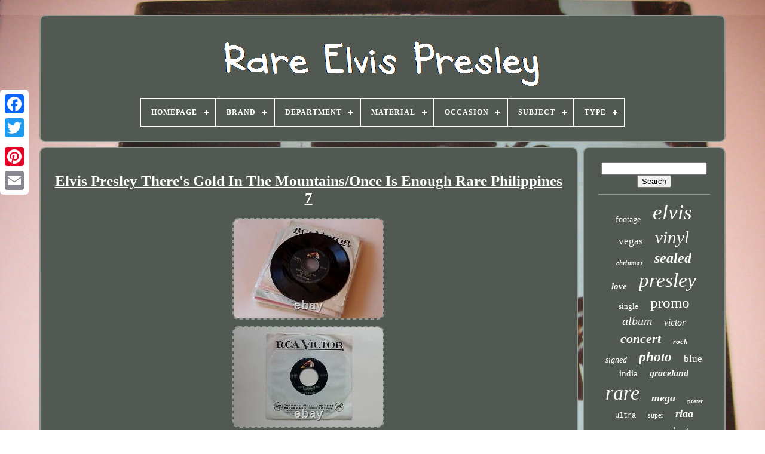

--- FILE ---
content_type: text/html
request_url: https://mediumrareelvispresley.com/elvis_presley_there_s_gold_in_the_mountains_once_is_enough_rare_philippines_7.html
body_size: 4758
content:
<!DOCTYPE HTML> 
 
 
	<HTML>

  
	 
<!--\\\\\\\\\\\\\\\\\\\\\\\\\\\\\\\\\\\\\\\\\\\\\\\\\\\\\\\\\\\\\\\\\\\\\\\\\\\\\\\\\\\\\\\\\\\\\\\\\\\\\\\\\\\\\\\\\\\\\\\\\\\\\\-->
<HEAD>	 	 

		
   <TITLE> 	Elvis Presley There's Gold In The Mountains/once Is Enough Rare Philippines 7 </TITLE> 
	
	 <META	CONTENT="text/html; charset=UTF-8"  HTTP-EQUIV="content-type"> 
		
	<META   CONTENT="width=device-width, initial-scale=1" NAME="viewport">  
	
	   <LINK  HREF="https://mediumrareelvispresley.com/xofu.css" REL="stylesheet" TYPE="text/css">

		 
	
	
 	<LINK HREF="https://mediumrareelvispresley.com/picowyh.css" REL="stylesheet" TYPE="text/css">  

	 	 
 
<SCRIPT  SRC="https://code.jquery.com/jquery-latest.min.js" TYPE="text/javascript">

  	
</SCRIPT> 
	
		<SCRIPT   ASYNC  TYPE="text/javascript" SRC="https://mediumrareelvispresley.com/lojipot.js">   


</SCRIPT>

	<SCRIPT	SRC="https://mediumrareelvispresley.com/hazalagiqu.js" TYPE="text/javascript"> 	 		</SCRIPT>
 			
	  <SCRIPT  TYPE="text/javascript"   ASYNC   SRC="https://mediumrareelvispresley.com/xezymydicu.js">  

</SCRIPT>	

	


	
<!--\\\\\\\\\\\\\\\\\\\\\\\\\\\\\\\\\\\\\\\\\\\\\\\\\\\\\\\\\\\\\\\\\\\\\\\\\\\\\\\\\\\\\\\\\\\\\\\\\\\\\\\\\\\\\\\\\\\\\\\\\\\\\\-->
<SCRIPT  TYPE="text/javascript"	SRC="https://mediumrareelvispresley.com/dasenyvezu.js"  ASYNC>   

</SCRIPT>	
	
	 
  
<!--\\\\\\\\\\\\\\\\\\\\\\\\\\\\\\\\\\\\\\\\\\\\\\\\\\\\\\\\\\\\\\\\\\\\\\\\\\\\\\\\\\\\\\\\\\\\\\\\\\\\\\\\\\\\\\\\\\\\\\\\\\\\\\-->
<SCRIPT   TYPE="text/javascript">   	var a2a_config = a2a_config || {};a2a_config.no_3p = 1;	  </SCRIPT>	
 

		

<!--\\\\\\\\\\\\\\\\\\\\\\\\\\\\\\\\\\\\\\\\\\\\\\\\\\\\\\\\\\\\\\\\\\\\\\\\\\\\\\\\\\\\\\\\\\\\\\\\\\\\\\\\\\\\\\\\\\\\\\\\\\\\\\

         SCRIPT

\\\\\\\\\\\\\\\\\\\\\\\\\\\\\\\\\\\\\\\\\\\\\\\\\\\\\\\\\\\\\\\\\\\\\\\\\\\\\\\\\\\\\\\\\\\\\\\\\\\\\\\\\\\\\\\\\\\\\\\\\\\\\\-->
<SCRIPT TYPE="text/javascript"  ASYNC SRC="//static.addtoany.com/menu/page.js"> 	
 </SCRIPT>


	 
<SCRIPT TYPE="text/javascript" SRC="//static.addtoany.com/menu/page.js"   ASYNC> 
  </SCRIPT>


		 
  <SCRIPT   ASYNC TYPE="text/javascript" SRC="//static.addtoany.com/menu/page.js">

 </SCRIPT> 

   	
</HEAD>
   
	
  	

  <BODY DATA-ID="285434871296"> 	
 	



	    <DIV STYLE="left:0px; top:150px;" CLASS="a2a_kit a2a_kit_size_32 a2a_floating_style a2a_vertical_style">
   
		 	 	 <A  CLASS="a2a_button_facebook">		 
 </A>
 
  		
		 
 

<A CLASS="a2a_button_twitter">
	</A>	 		
		  <A CLASS="a2a_button_google_plus">  
 </A>  
	 	
		

<A CLASS="a2a_button_pinterest"> 
 
 </A> 
  

		
	<A   CLASS="a2a_button_email"> </A>

 
 


	
		</DIV>


	 	<DIV  ID="dowykepov">	
  	 
		



<!--\\\\\\\\\\\\\\\\\\\\\\\\\\\\\\\\\\\\\\\\\\\\\\\\\\\\\\\\\\\\\\\\\\\\\\\\\\\\\\\\\\\\\\\\\\\\\\\\\\\\\\\\\\\\\\\\\\\\\\\\\\\\\\-->
<DIV ID="xahyrumuv">  	 	   
			 
   <A  HREF="https://mediumrareelvispresley.com/">   
<IMG   SRC="https://mediumrareelvispresley.com/rare_elvis_presley.gif" ALT="Rare Elvis Presley"> 	 </A>		


			
<div id='kutukopute' class='align-center'>
<ul>
<li class='has-sub'><a href='https://mediumrareelvispresley.com/'><span>Homepage</span></a>
<ul>
	<li><a href='https://mediumrareelvispresley.com/latest_items_rare_elvis_presley.html'><span>Latest items</span></a></li>
	<li><a href='https://mediumrareelvispresley.com/most_viewed_items_rare_elvis_presley.html'><span>Most viewed items</span></a></li>
	<li><a href='https://mediumrareelvispresley.com/newest_videos_rare_elvis_presley.html'><span>Newest videos</span></a></li>
</ul>
</li>

<li class='has-sub'><a href='https://mediumrareelvispresley.com/brand/'><span>Brand</span></a>
<ul>
	<li><a href='https://mediumrareelvispresley.com/brand/bradford_exchange.html'><span>Bradford Exchange (9)</span></a></li>
	<li><a href='https://mediumrareelvispresley.com/brand/coach.html'><span>Coach (10)</span></a></li>
	<li><a href='https://mediumrareelvispresley.com/brand/department_56.html'><span>Department 56 (7)</span></a></li>
	<li><a href='https://mediumrareelvispresley.com/brand/dragonfly.html'><span>Dragonfly (6)</span></a></li>
	<li><a href='https://mediumrareelvispresley.com/brand/elvis.html'><span>Elvis (10)</span></a></li>
	<li><a href='https://mediumrareelvispresley.com/brand/franklin_mint.html'><span>Franklin Mint (7)</span></a></li>
	<li><a href='https://mediumrareelvispresley.com/brand/funko.html'><span>Funko (39)</span></a></li>
	<li><a href='https://mediumrareelvispresley.com/brand/gibson.html'><span>Gibson (8)</span></a></li>
	<li><a href='https://mediumrareelvispresley.com/brand/hamilton.html'><span>Hamilton (5)</span></a></li>
	<li><a href='https://mediumrareelvispresley.com/brand/hawthorne_village.html'><span>Hawthorne Village (4)</span></a></li>
	<li><a href='https://mediumrareelvispresley.com/brand/mccormick.html'><span>Mccormick (24)</span></a></li>
	<li><a href='https://mediumrareelvispresley.com/brand/mcfarlane_toys.html'><span>Mcfarlane Toys (6)</span></a></li>
	<li><a href='https://mediumrareelvispresley.com/brand/no_brand.html'><span>No Brand (5)</span></a></li>
	<li><a href='https://mediumrareelvispresley.com/brand/oneita.html'><span>Oneita (4)</span></a></li>
	<li><a href='https://mediumrareelvispresley.com/brand/rare.html'><span>Rare (4)</span></a></li>
	<li><a href='https://mediumrareelvispresley.com/brand/scale_figures.html'><span>Scale Figures (5)</span></a></li>
	<li><a href='https://mediumrareelvispresley.com/brand/trevco_epe.html'><span>Trevco / Epe (7)</span></a></li>
	<li><a href='https://mediumrareelvispresley.com/brand/unknown.html'><span>Unknown (6)</span></a></li>
	<li><a href='https://mediumrareelvispresley.com/brand/vintage.html'><span>Vintage (6)</span></a></li>
	<li><a href='https://mediumrareelvispresley.com/brand/zippo.html'><span>Zippo (14)</span></a></li>
	<li><a href='https://mediumrareelvispresley.com/latest_items_rare_elvis_presley.html'>... (4995)</a></li>
</ul>
</li>

<li class='has-sub'><a href='https://mediumrareelvispresley.com/department/'><span>Department</span></a>
<ul>
	<li><a href='https://mediumrareelvispresley.com/department/adults.html'><span>Adults (4)</span></a></li>
	<li><a href='https://mediumrareelvispresley.com/department/men.html'><span>Men (39)</span></a></li>
	<li><a href='https://mediumrareelvispresley.com/department/men_s.html'><span>Men's (2)</span></a></li>
	<li><a href='https://mediumrareelvispresley.com/department/unisex_adults.html'><span>Unisex Adults (5)</span></a></li>
	<li><a href='https://mediumrareelvispresley.com/department/women.html'><span>Women (12)</span></a></li>
	<li><a href='https://mediumrareelvispresley.com/latest_items_rare_elvis_presley.html'>... (5119)</a></li>
</ul>
</li>

<li class='has-sub'><a href='https://mediumrareelvispresley.com/material/'><span>Material</span></a>
<ul>
	<li><a href='https://mediumrareelvispresley.com/material/100_cotton.html'><span>100% Cotton (14)</span></a></li>
	<li><a href='https://mediumrareelvispresley.com/material/100_silk.html'><span>100% Silk (3)</span></a></li>
	<li><a href='https://mediumrareelvispresley.com/material/acetate.html'><span>Acetate (3)</span></a></li>
	<li><a href='https://mediumrareelvispresley.com/material/card_stock.html'><span>Card Stock (14)</span></a></li>
	<li><a href='https://mediumrareelvispresley.com/material/cardboard.html'><span>Cardboard (4)</span></a></li>
	<li><a href='https://mediumrareelvispresley.com/material/ceramic_porcelain.html'><span>Ceramic, Porcelain (3)</span></a></li>
	<li><a href='https://mediumrareelvispresley.com/material/cotton.html'><span>Cotton (11)</span></a></li>
	<li><a href='https://mediumrareelvispresley.com/material/cotton_blend.html'><span>Cotton Blend (3)</span></a></li>
	<li><a href='https://mediumrareelvispresley.com/material/diecast.html'><span>Diecast (6)</span></a></li>
	<li><a href='https://mediumrareelvispresley.com/material/leather.html'><span>Leather (4)</span></a></li>
	<li><a href='https://mediumrareelvispresley.com/material/metal.html'><span>Metal (4)</span></a></li>
	<li><a href='https://mediumrareelvispresley.com/material/paper.html'><span>Paper (3)</span></a></li>
	<li><a href='https://mediumrareelvispresley.com/material/plastic.html'><span>Plastic (9)</span></a></li>
	<li><a href='https://mediumrareelvispresley.com/material/polyester.html'><span>Polyester (4)</span></a></li>
	<li><a href='https://mediumrareelvispresley.com/material/porcelain.html'><span>Porcelain (7)</span></a></li>
	<li><a href='https://mediumrareelvispresley.com/material/pvc.html'><span>Pvc (5)</span></a></li>
	<li><a href='https://mediumrareelvispresley.com/material/rayon.html'><span>Rayon (3)</span></a></li>
	<li><a href='https://mediumrareelvispresley.com/material/resin.html'><span>Resin (3)</span></a></li>
	<li><a href='https://mediumrareelvispresley.com/material/shellac.html'><span>Shellac (29)</span></a></li>
	<li><a href='https://mediumrareelvispresley.com/material/vinyl.html'><span>Vinyl (707)</span></a></li>
	<li><a href='https://mediumrareelvispresley.com/latest_items_rare_elvis_presley.html'>... (4342)</a></li>
</ul>
</li>

<li class='has-sub'><a href='https://mediumrareelvispresley.com/occasion/'><span>Occasion</span></a>
<ul>
	<li><a href='https://mediumrareelvispresley.com/occasion/any.html'><span>Any (3)</span></a></li>
	<li><a href='https://mediumrareelvispresley.com/occasion/casual.html'><span>Casual (22)</span></a></li>
	<li><a href='https://mediumrareelvispresley.com/occasion/christmas.html'><span>Christmas (42)</span></a></li>
	<li><a href='https://mediumrareelvispresley.com/occasion/debut_rca_record.html'><span>Debut Rca Record (3)</span></a></li>
	<li><a href='https://mediumrareelvispresley.com/occasion/historical_reissue.html'><span>Historical Reissue (3)</span></a></li>
	<li><a href='https://mediumrareelvispresley.com/latest_items_rare_elvis_presley.html'>... (5108)</a></li>
</ul>
</li>

<li class='has-sub'><a href='https://mediumrareelvispresley.com/subject/'><span>Subject</span></a>
<ul>
	<li><a href='https://mediumrareelvispresley.com/subject/earrings.html'><span>Earrings (2)</span></a></li>
	<li><a href='https://mediumrareelvispresley.com/subject/elvis.html'><span>Elvis (4)</span></a></li>
	<li><a href='https://mediumrareelvispresley.com/subject/elvis_presley.html'><span>Elvis Presley (16)</span></a></li>
	<li><a href='https://mediumrareelvispresley.com/subject/villages.html'><span>Villages (8)</span></a></li>
	<li><a href='https://mediumrareelvispresley.com/latest_items_rare_elvis_presley.html'>... (5151)</a></li>
</ul>
</li>

<li class='has-sub'><a href='https://mediumrareelvispresley.com/type/'><span>Type</span></a>
<ul>
	<li><a href='https://mediumrareelvispresley.com/type/action_figure.html'><span>Action Figure (15)</span></a></li>
	<li><a href='https://mediumrareelvispresley.com/type/album.html'><span>Album (55)</span></a></li>
	<li><a href='https://mediumrareelvispresley.com/type/box_set.html'><span>Box Set (60)</span></a></li>
	<li><a href='https://mediumrareelvispresley.com/type/button_up.html'><span>Button Up (9)</span></a></li>
	<li><a href='https://mediumrareelvispresley.com/type/button_up.html'><span>Button-up (9)</span></a></li>
	<li><a href='https://mediumrareelvispresley.com/type/christmas_village.html'><span>Christmas Village (6)</span></a></li>
	<li><a href='https://mediumrareelvispresley.com/type/clothing.html'><span>Clothing (4)</span></a></li>
	<li><a href='https://mediumrareelvispresley.com/type/decanter.html'><span>Decanter (9)</span></a></li>
	<li><a href='https://mediumrareelvispresley.com/type/double_lp.html'><span>Double Lp (23)</span></a></li>
	<li><a href='https://mediumrareelvispresley.com/type/fanclub_memorabilia.html'><span>Fanclub Memorabilia (5)</span></a></li>
	<li><a href='https://mediumrareelvispresley.com/type/figurine.html'><span>Figurine (6)</span></a></li>
	<li><a href='https://mediumrareelvispresley.com/type/indie_europe_zoom.html'><span>Indie Europe / Zoom (4)</span></a></li>
	<li><a href='https://mediumrareelvispresley.com/type/jacket.html'><span>Jacket (8)</span></a></li>
	<li><a href='https://mediumrareelvispresley.com/type/photos.html'><span>Photos (10)</span></a></li>
	<li><a href='https://mediumrareelvispresley.com/type/picture_book.html'><span>Picture Book (6)</span></a></li>
	<li><a href='https://mediumrareelvispresley.com/type/posters.html'><span>Posters (6)</span></a></li>
	<li><a href='https://mediumrareelvispresley.com/type/single.html'><span>Single (228)</span></a></li>
	<li><a href='https://mediumrareelvispresley.com/type/t_shirt.html'><span>T-shirt (20)</span></a></li>
	<li><a href='https://mediumrareelvispresley.com/type/toys_dolls.html'><span>Toys / Dolls (12)</span></a></li>
	<li><a href='https://mediumrareelvispresley.com/type/wristwatch.html'><span>Wristwatch (5)</span></a></li>
	<li><a href='https://mediumrareelvispresley.com/latest_items_rare_elvis_presley.html'>... (4681)</a></li>
</ul>
</li>

</ul>
</div>

		
	 </DIV>
  


		 
<DIV  ID="sufib">  
			
 
 	

<DIV  ID="zysirywy"> 	
				
 <DIV  ID="xelut"> 
 	 
 

  </DIV> 
 

				<h1 class="[base64]">Elvis Presley There's Gold In The Mountains/Once Is Enough Rare Philippines 7</h1>		 <img class="pg3h5h" src="https://mediumrareelvispresley.com/pictures/Elvis_Presley_There_s_Gold_In_The_Mountains_Once_Is_Enough_Rare_Philippines_7_01_pt.jpg" title="Elvis Presley There's Gold In The Mountains/Once Is Enough Rare Philippines 7" alt="Elvis Presley There's Gold In The Mountains/Once Is Enough Rare Philippines 7"/> 

<br/>
	 		<img class="pg3h5h" src="https://mediumrareelvispresley.com/pictures/Elvis_Presley_There_s_Gold_In_The_Mountains_Once_Is_Enough_Rare_Philippines_7_02_nm.jpg" title="Elvis Presley There's Gold In The Mountains/Once Is Enough Rare Philippines 7" alt="Elvis Presley There's Gold In The Mountains/Once Is Enough Rare Philippines 7"/><br/> 
<img class="pg3h5h" src="https://mediumrareelvispresley.com/pictures/Elvis_Presley_There_s_Gold_In_The_Mountains_Once_Is_Enough_Rare_Philippines_7_03_br.jpg" title="Elvis Presley There's Gold In The Mountains/Once Is Enough Rare Philippines 7" alt="Elvis Presley There's Gold In The Mountains/Once Is Enough Rare Philippines 7"/>	 	

<br/>  <img class="pg3h5h" src="https://mediumrareelvispresley.com/pictures/Elvis_Presley_There_s_Gold_In_The_Mountains_Once_Is_Enough_Rare_Philippines_7_04_qq.jpg" title="Elvis Presley There's Gold In The Mountains/Once Is Enough Rare Philippines 7" alt="Elvis Presley There's Gold In The Mountains/Once Is Enough Rare Philippines 7"/>

	  <br/> <img class="pg3h5h" src="https://mediumrareelvispresley.com/pictures/Elvis_Presley_There_s_Gold_In_The_Mountains_Once_Is_Enough_Rare_Philippines_7_05_utwo.jpg" title="Elvis Presley There's Gold In The Mountains/Once Is Enough Rare Philippines 7" alt="Elvis Presley There's Gold In The Mountains/Once Is Enough Rare Philippines 7"/>
    <br/>
   
 <br/>
 	

	<img class="pg3h5h" src="https://mediumrareelvispresley.com/pyqysoga.gif" title="Elvis Presley There's Gold In The Mountains/Once Is Enough Rare Philippines 7" alt="Elvis Presley There's Gold In The Mountains/Once Is Enough Rare Philippines 7"/>
	
  	<img class="pg3h5h" src="https://mediumrareelvispresley.com/nuxebovyno.gif" title="Elvis Presley There's Gold In The Mountains/Once Is Enough Rare Philippines 7" alt="Elvis Presley There's Gold In The Mountains/Once Is Enough Rare Philippines 7"/>

	<br/>  <p>	 Elvis Presley There's Gold In The Mountains/Once Is Enough (Very Scarce Philippines 7 and unique song pairing released in 1964 with original RCA Victor company sleeve). EX+, lovely high grade and very close to NM, just a very minimal amount of fine hairlines and retains a nice sheen. Glue repaired and tape repaired edges. If there's any records you're looking for please feel free to message me. There's a good chance I will have something you want.</p> These are some of the countries I have 45's/ep's from. Argentina, Australia, Belgium, Brazil, Canada, Chile, Denmark, France, Germany, Greece, Ireland, India, Israel, Italy, Japan, Mexico, Netherlands, New Zealand, Peru, Philippines, Portugal, South Africa, Spain, Thailand, Turkey, United Kingdom, Uruguay, USA, Venezuela, Yugoslavia, plus a few from smaller or lesser known countries. And also picture discs, coloured vinyl's and Bootleg vinyl's & sleeves.	

<br/>  	
	<img class="pg3h5h" src="https://mediumrareelvispresley.com/pyqysoga.gif" title="Elvis Presley There's Gold In The Mountains/Once Is Enough Rare Philippines 7" alt="Elvis Presley There's Gold In The Mountains/Once Is Enough Rare Philippines 7"/>
	
  	<img class="pg3h5h" src="https://mediumrareelvispresley.com/nuxebovyno.gif" title="Elvis Presley There's Gold In The Mountains/Once Is Enough Rare Philippines 7" alt="Elvis Presley There's Gold In The Mountains/Once Is Enough Rare Philippines 7"/>	 <br/> 	
				
				  

<DIV  STYLE="margin:10px auto 0px auto" CLASS="a2a_kit">		
 
					 <A  DATA-SHARE="false"	DATA-SHOW-FACES="false" DATA-LAYOUT="button" DATA-ACTION="like" CLASS="a2a_button_facebook_like"> 

</A>   
				
 	 </DIV>

	
				
				 
 <DIV CLASS="a2a_kit a2a_default_style" STYLE="margin:10px auto;width:120px;"> 


						  	<A   CLASS="a2a_button_facebook"></A>
 
					<A  CLASS="a2a_button_twitter">    </A>


					
	<A   CLASS="a2a_button_google_plus"> 	 </A> 
					  <A CLASS="a2a_button_pinterest">  
 </A> 

  	   	
					

<A CLASS="a2a_button_email"></A>
				</DIV>
  
	

					
				
				
   </DIV>
 


  
 
				  <DIV  ID="vocoxixeco">

 
				
						 <DIV  ID="fujofusax"> 	 
					 
  	 	<HR>	 

 

				  
 
</DIV>
 

				

 
<DIV  ID="sohil">	    </DIV> 	
				
				  <DIV ID="rinylufumu">	 
					<a style="font-family:Coronet;font-size:14px;font-weight:normal;font-style:normal;text-decoration:none" href="https://mediumrareelvispresley.com/hilo/footage.html">footage</a><a style="font-family:Arial Narrow;font-size:35px;font-weight:lighter;font-style:oblique;text-decoration:none" href="https://mediumrareelvispresley.com/hilo/elvis.html">elvis</a><a style="font-family:Colonna MT;font-size:17px;font-weight:lighter;font-style:normal;text-decoration:none" href="https://mediumrareelvispresley.com/hilo/vegas.html">vegas</a><a style="font-family:Albertus Medium;font-size:29px;font-weight:normal;font-style:italic;text-decoration:none" href="https://mediumrareelvispresley.com/hilo/vinyl.html">vinyl</a><a style="font-family:Sonoma Italic;font-size:11px;font-weight:bold;font-style:italic;text-decoration:none" href="https://mediumrareelvispresley.com/hilo/christmas.html">christmas</a><a style="font-family:Minion Web;font-size:24px;font-weight:bolder;font-style:italic;text-decoration:none" href="https://mediumrareelvispresley.com/hilo/sealed.html">sealed</a><a style="font-family:Arial MT Condensed Light;font-size:15px;font-weight:bold;font-style:italic;text-decoration:none" href="https://mediumrareelvispresley.com/hilo/love.html">love</a><a style="font-family:CG Times;font-size:33px;font-weight:normal;font-style:italic;text-decoration:none" href="https://mediumrareelvispresley.com/hilo/presley.html">presley</a><a style="font-family:Sonoma Italic;font-size:13px;font-weight:lighter;font-style:normal;text-decoration:none" href="https://mediumrareelvispresley.com/hilo/single.html">single</a><a style="font-family:Univers Condensed;font-size:25px;font-weight:normal;font-style:normal;text-decoration:none" href="https://mediumrareelvispresley.com/hilo/promo.html">promo</a><a style="font-family:Palatino;font-size:20px;font-weight:normal;font-style:oblique;text-decoration:none" href="https://mediumrareelvispresley.com/hilo/album.html">album</a><a style="font-family:Univers;font-size:16px;font-weight:normal;font-style:italic;text-decoration:none" href="https://mediumrareelvispresley.com/hilo/victor.html">victor</a><a style="font-family:Chicago;font-size:22px;font-weight:bold;font-style:italic;text-decoration:none" href="https://mediumrareelvispresley.com/hilo/concert.html">concert</a><a style="font-family:Arial Narrow;font-size:13px;font-weight:bold;font-style:italic;text-decoration:none" href="https://mediumrareelvispresley.com/hilo/rock.html">rock</a><a style="font-family:Century Schoolbook;font-size:14px;font-weight:normal;font-style:oblique;text-decoration:none" href="https://mediumrareelvispresley.com/hilo/signed.html">signed</a><a style="font-family:Kino MT;font-size:23px;font-weight:bolder;font-style:oblique;text-decoration:none" href="https://mediumrareelvispresley.com/hilo/photo.html">photo</a><a style="font-family:Sonoma;font-size:17px;font-weight:lighter;font-style:normal;text-decoration:none" href="https://mediumrareelvispresley.com/hilo/blue.html">blue</a><a style="font-family:Klang MT;font-size:15px;font-weight:normal;font-style:normal;text-decoration:none" href="https://mediumrareelvispresley.com/hilo/india.html">india</a><a style="font-family:Georgia;font-size:16px;font-weight:bold;font-style:italic;text-decoration:none" href="https://mediumrareelvispresley.com/hilo/graceland.html">graceland</a><a style="font-family:Charcoal;font-size:34px;font-weight:normal;font-style:oblique;text-decoration:none" href="https://mediumrareelvispresley.com/hilo/rare.html">rare</a><a style="font-family:Century Gothic;font-size:18px;font-weight:bolder;font-style:italic;text-decoration:none" href="https://mediumrareelvispresley.com/hilo/mega.html">mega</a><a style="font-family:Georgia;font-size:10px;font-weight:bold;font-style:normal;text-decoration:none" href="https://mediumrareelvispresley.com/hilo/poster.html">poster</a><a style="font-family:Courier;font-size:12px;font-weight:normal;font-style:normal;text-decoration:none" href="https://mediumrareelvispresley.com/hilo/ultra.html">ultra</a><a style="font-family:GV Terminal;font-size:12px;font-weight:normal;font-style:normal;text-decoration:none" href="https://mediumrareelvispresley.com/hilo/super.html">super</a><a style="font-family:Desdemona;font-size:18px;font-weight:bolder;font-style:oblique;text-decoration:none" href="https://mediumrareelvispresley.com/hilo/riaa.html">riaa</a><a style="font-family:GilbertUltraBold;font-size:28px;font-weight:lighter;font-style:oblique;text-decoration:none" href="https://mediumrareelvispresley.com/hilo/very.html">very</a><a style="font-family:Footlight MT Light;font-size:27px;font-weight:lighter;font-style:oblique;text-decoration:none" href="https://mediumrareelvispresley.com/hilo/mint.html">mint</a><a style="font-family:Bodoni MT Ultra Bold;font-size:32px;font-weight:bold;font-style:normal;text-decoration:none" href="https://mediumrareelvispresley.com/hilo/original.html">original</a><a style="font-family:CG Times;font-size:11px;font-weight:normal;font-style:oblique;text-decoration:none" href="https://mediumrareelvispresley.com/hilo/records.html">records</a><a style="font-family:Century Schoolbook;font-size:30px;font-weight:bold;font-style:normal;text-decoration:none" href="https://mediumrareelvispresley.com/hilo/vintage.html">vintage</a><a style="font-family:Sonoma Italic;font-size:26px;font-weight:bold;font-style:normal;text-decoration:none" href="https://mediumrareelvispresley.com/hilo/gold.html">gold</a><a style="font-family:Courier New;font-size:31px;font-weight:bolder;font-style:normal;text-decoration:none" href="https://mediumrareelvispresley.com/hilo/record.html">record</a><a style="font-family:Old English;font-size:19px;font-weight:bold;font-style:normal;text-decoration:none" href="https://mediumrareelvispresley.com/hilo/king.html">king</a><a style="font-family:Sonoma Italic;font-size:19px;font-weight:bolder;font-style:italic;text-decoration:none" href="https://mediumrareelvispresley.com/hilo/book.html">book</a><a style="font-family:Century Gothic;font-size:21px;font-weight:bolder;font-style:italic;text-decoration:none" href="https://mediumrareelvispresley.com/hilo/label.html">label</a>  
				
  
	</DIV>  	

			
			
		</DIV>
		 


</DIV>

	
		  <DIV ID="vozorynah">  
		
			<UL>
				
<LI> 
					  <A HREF="https://mediumrareelvispresley.com/">	 	
Homepage
</A> 	  
				  </LI>	
				 	
 
<LI> 	 
						<A HREF="https://mediumrareelvispresley.com/ryha.php">Contact </A> 		 
				 
	</LI>  

				 

 <LI>	 
					
	<A  HREF="https://mediumrareelvispresley.com/privacy_policy.html">

Privacy Policies</A>	 	 	
				
 	</LI>

				
  <LI>
	
					 
 
<A  HREF="https://mediumrareelvispresley.com/terms.html">
 

	Terms of Use 
	  </A> 

				</LI>	
				

				

</UL>
 
			
			</DIV>
 


	 
 	</DIV>  	 
   
	  
 </BODY>
	  	



</HTML>